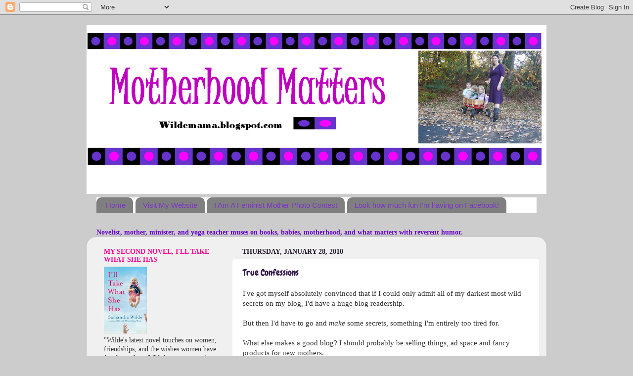

--- FILE ---
content_type: text/html; charset=UTF-8
request_url: https://wildemama.blogspot.com/2010/01/
body_size: 19509
content:
<!DOCTYPE html>
<html class='v2' dir='ltr' lang='en'>
<head>
<link href='https://www.blogger.com/static/v1/widgets/335934321-css_bundle_v2.css' rel='stylesheet' type='text/css'/>
<meta content='width=1100' name='viewport'/>
<meta content='text/html; charset=UTF-8' http-equiv='Content-Type'/>
<meta content='blogger' name='generator'/>
<link href='https://wildemama.blogspot.com/favicon.ico' rel='icon' type='image/x-icon'/>
<link href='http://wildemama.blogspot.com/2010/01/' rel='canonical'/>
<link rel="alternate" type="application/atom+xml" title="Wilde Mama - Atom" href="https://wildemama.blogspot.com/feeds/posts/default" />
<link rel="alternate" type="application/rss+xml" title="Wilde Mama - RSS" href="https://wildemama.blogspot.com/feeds/posts/default?alt=rss" />
<link rel="service.post" type="application/atom+xml" title="Wilde Mama - Atom" href="https://www.blogger.com/feeds/2089957981783087475/posts/default" />
<!--Can't find substitution for tag [blog.ieCssRetrofitLinks]-->
<meta content='http://wildemama.blogspot.com/2010/01/' property='og:url'/>
<meta content='Wilde Mama' property='og:title'/>
<meta content='The true adventures of a mother, novelist, minister, yoga teacher, religious, liberal, feminist woman.' property='og:description'/>
<title>Wilde Mama: January 2010</title>
<style type='text/css'>@font-face{font-family:'Cherry Cream Soda';font-style:normal;font-weight:400;font-display:swap;src:url(//fonts.gstatic.com/s/cherrycreamsoda/v21/UMBIrOxBrW6w2FFyi9paG0fdVdRciQd9A98ZD47H.woff2)format('woff2');unicode-range:U+0000-00FF,U+0131,U+0152-0153,U+02BB-02BC,U+02C6,U+02DA,U+02DC,U+0304,U+0308,U+0329,U+2000-206F,U+20AC,U+2122,U+2191,U+2193,U+2212,U+2215,U+FEFF,U+FFFD;}@font-face{font-family:'Chewy';font-style:normal;font-weight:400;font-display:swap;src:url(//fonts.gstatic.com/s/chewy/v18/uK_94ruUb-k-wn52KjI9OPec.woff2)format('woff2');unicode-range:U+0000-00FF,U+0131,U+0152-0153,U+02BB-02BC,U+02C6,U+02DA,U+02DC,U+0304,U+0308,U+0329,U+2000-206F,U+20AC,U+2122,U+2191,U+2193,U+2212,U+2215,U+FEFF,U+FFFD;}</style>
<style id='page-skin-1' type='text/css'><!--
/*-----------------------------------------------
Blogger Template Style
Name:     Picture Window
Designer: Blogger
URL:      www.blogger.com
----------------------------------------------- */
/* Content
----------------------------------------------- */
body {
font: normal normal 15px 'Times New Roman', Times, FreeSerif, serif;
color: #333333;
background: #cccccc none no-repeat scroll center center;
}
html body .region-inner {
min-width: 0;
max-width: 100%;
width: auto;
}
.content-outer {
font-size: 90%;
}
a:link {
text-decoration:none;
color: #33194c;
}
a:visited {
text-decoration:none;
color: #ff31a8;
}
a:hover {
text-decoration:underline;
color: #9966cc;
}
.content-outer {
background: transparent none repeat scroll top left;
-moz-border-radius: 0;
-webkit-border-radius: 0;
-goog-ms-border-radius: 0;
border-radius: 0;
-moz-box-shadow: 0 0 0 rgba(0, 0, 0, .15);
-webkit-box-shadow: 0 0 0 rgba(0, 0, 0, .15);
-goog-ms-box-shadow: 0 0 0 rgba(0, 0, 0, .15);
box-shadow: 0 0 0 rgba(0, 0, 0, .15);
margin: 20px auto;
}
.content-inner {
padding: 0;
}
/* Header
----------------------------------------------- */
.header-outer {
background: #ffffff none repeat-x scroll top left;
_background-image: none;
color: #7f33cc;
-moz-border-radius: 0;
-webkit-border-radius: 0;
-goog-ms-border-radius: 0;
border-radius: 0;
}
.Header img, .Header #header-inner {
-moz-border-radius: 0;
-webkit-border-radius: 0;
-goog-ms-border-radius: 0;
border-radius: 0;
}
.header-inner .Header .titlewrapper,
.header-inner .Header .descriptionwrapper {
padding-left: 0;
padding-right: 0;
}
.Header h1 {
font: normal normal 36px Cherry Cream Soda;
text-shadow: 1px 1px 3px rgba(0, 0, 0, 0.3);
}
.Header h1 a {
color: #7f33cc;
}
.Header .description {
font-size: 130%;
}
/* Tabs
----------------------------------------------- */
.tabs-inner {
margin: .5em 20px 0;
padding: 0;
}
.tabs-inner .section {
margin: 0;
}
.tabs-inner .widget ul {
padding: 0;
background: #ffffff none repeat scroll bottom;
-moz-border-radius: 0;
-webkit-border-radius: 0;
-goog-ms-border-radius: 0;
border-radius: 0;
}
.tabs-inner .widget li {
border: none;
}
.tabs-inner .widget li a {
display: inline-block;
padding: .5em 1em;
margin-right: .25em;
color: #7f33cc;
font: normal normal 15px Arial, Tahoma, Helvetica, FreeSans, sans-serif;
-moz-border-radius: 10px 10px 0 0;
-webkit-border-top-left-radius: 10px;
-webkit-border-top-right-radius: 10px;
-goog-ms-border-radius: 10px 10px 0 0;
border-radius: 10px 10px 0 0;
background: transparent url(https://resources.blogblog.com/blogblog/data/1kt/transparent/black50.png) repeat scroll top left;
border-right: 1px solid #ffffff;
}
.tabs-inner .widget li:first-child a {
padding-left: 1.25em;
-moz-border-radius-topleft: 10px;
-moz-border-radius-bottomleft: 0;
-webkit-border-top-left-radius: 10px;
-webkit-border-bottom-left-radius: 0;
-goog-ms-border-top-left-radius: 10px;
-goog-ms-border-bottom-left-radius: 0;
border-top-left-radius: 10px;
border-bottom-left-radius: 0;
}
.tabs-inner .widget li.selected a,
.tabs-inner .widget li a:hover {
position: relative;
z-index: 1;
background: #ffffff url(https://resources.blogblog.com/blogblog/data/1kt/transparent/white80.png) repeat scroll bottom;
color: #221a2a;
-moz-box-shadow: 0 0 3px rgba(0, 0, 0, .15);
-webkit-box-shadow: 0 0 3px rgba(0, 0, 0, .15);
-goog-ms-box-shadow: 0 0 3px rgba(0, 0, 0, .15);
box-shadow: 0 0 3px rgba(0, 0, 0, .15);
}
/* Headings
----------------------------------------------- */
h2 {
font: normal bold 100% 'Times New Roman', Times, FreeSerif, serif;
text-transform: uppercase;
color: #ff0093;
margin: .5em 0;
}
/* Main
----------------------------------------------- */
.main-outer {
background: transparent url(https://resources.blogblog.com/blogblog/data/1kt/transparent/white80.png) repeat scroll top left;
-moz-border-radius: 20px 20px 0 0;
-webkit-border-top-left-radius: 20px;
-webkit-border-top-right-radius: 20px;
-webkit-border-bottom-left-radius: 0;
-webkit-border-bottom-right-radius: 0;
-goog-ms-border-radius: 20px 20px 0 0;
border-radius: 20px 20px 0 0;
-moz-box-shadow: 0 1px 3px rgba(0, 0, 0, .15);
-webkit-box-shadow: 0 1px 3px rgba(0, 0, 0, .15);
-goog-ms-box-shadow: 0 1px 3px rgba(0, 0, 0, .15);
box-shadow: 0 1px 3px rgba(0, 0, 0, .15);
}
.main-inner {
padding: 15px 20px 20px;
}
.main-inner .column-center-inner {
padding: 0 0;
}
.main-inner .column-left-inner {
padding-left: 0;
}
.main-inner .column-right-inner {
padding-right: 0;
}
/* Posts
----------------------------------------------- */
h3.post-title {
margin: 0;
font: normal normal 18px Chewy;
}
.comments h4 {
margin: 1em 0 0;
font: normal normal 18px Chewy;
}
.date-header span {
color: #221a2a;
}
.post-outer {
background-color: #ffffff;
border: solid 1px #ffffff;
-moz-border-radius: 5px;
-webkit-border-radius: 5px;
border-radius: 5px;
-goog-ms-border-radius: 5px;
padding: 15px 20px;
margin: 0 -20px 20px;
}
.post-body {
line-height: 1.4;
font-size: 110%;
position: relative;
}
.post-header {
margin: 0 0 1.5em;
color: #ff31a8;
line-height: 1.6;
}
.post-footer {
margin: .5em 0 0;
color: #ff31a8;
line-height: 1.6;
}
#blog-pager {
font-size: 140%
}
#comments .comment-author {
padding-top: 1.5em;
border-top: dashed 1px #ccc;
border-top: dashed 1px rgba(128, 128, 128, .5);
background-position: 0 1.5em;
}
#comments .comment-author:first-child {
padding-top: 0;
border-top: none;
}
.avatar-image-container {
margin: .2em 0 0;
}
/* Comments
----------------------------------------------- */
.comments .comments-content .icon.blog-author {
background-repeat: no-repeat;
background-image: url([data-uri]);
}
.comments .comments-content .loadmore a {
border-top: 1px solid #9966cc;
border-bottom: 1px solid #9966cc;
}
.comments .continue {
border-top: 2px solid #9966cc;
}
/* Widgets
----------------------------------------------- */
.widget ul, .widget #ArchiveList ul.flat {
padding: 0;
list-style: none;
}
.widget ul li, .widget #ArchiveList ul.flat li {
border-top: dashed 1px #ccc;
border-top: dashed 1px rgba(128, 128, 128, .5);
}
.widget ul li:first-child, .widget #ArchiveList ul.flat li:first-child {
border-top: none;
}
.widget .post-body ul {
list-style: disc;
}
.widget .post-body ul li {
border: none;
}
/* Footer
----------------------------------------------- */
.footer-outer {
color:#cccccc;
background: transparent url(https://resources.blogblog.com/blogblog/data/1kt/transparent/black50.png) repeat scroll top left;
-moz-border-radius: 0 0 20px 20px;
-webkit-border-top-left-radius: 0;
-webkit-border-top-right-radius: 0;
-webkit-border-bottom-left-radius: 20px;
-webkit-border-bottom-right-radius: 20px;
-goog-ms-border-radius: 0 0 20px 20px;
border-radius: 0 0 20px 20px;
-moz-box-shadow: 0 1px 3px rgba(0, 0, 0, .15);
-webkit-box-shadow: 0 1px 3px rgba(0, 0, 0, .15);
-goog-ms-box-shadow: 0 1px 3px rgba(0, 0, 0, .15);
box-shadow: 0 1px 3px rgba(0, 0, 0, .15);
}
.footer-inner {
padding: 10px 20px 20px;
}
.footer-outer a {
color: #bb98ee;
}
.footer-outer a:visited {
color: #ba77ee;
}
.footer-outer a:hover {
color: #8832ff;
}
.footer-outer .widget h2 {
color: #aaaaaa;
}
/* Mobile
----------------------------------------------- */
html body.mobile {
height: auto;
}
html body.mobile {
min-height: 480px;
background-size: 100% auto;
}
.mobile .body-fauxcolumn-outer {
background: transparent none repeat scroll top left;
}
html .mobile .mobile-date-outer, html .mobile .blog-pager {
border-bottom: none;
background: transparent url(https://resources.blogblog.com/blogblog/data/1kt/transparent/white80.png) repeat scroll top left;
margin-bottom: 10px;
}
.mobile .date-outer {
background: transparent url(https://resources.blogblog.com/blogblog/data/1kt/transparent/white80.png) repeat scroll top left;
}
.mobile .header-outer, .mobile .main-outer,
.mobile .post-outer, .mobile .footer-outer {
-moz-border-radius: 0;
-webkit-border-radius: 0;
-goog-ms-border-radius: 0;
border-radius: 0;
}
.mobile .content-outer,
.mobile .main-outer,
.mobile .post-outer {
background: inherit;
border: none;
}
.mobile .content-outer {
font-size: 100%;
}
.mobile-link-button {
background-color: #33194c;
}
.mobile-link-button a:link, .mobile-link-button a:visited {
color: #ffffff;
}
.mobile-index-contents {
color: #333333;
}
.mobile .tabs-inner .PageList .widget-content {
background: #ffffff url(https://resources.blogblog.com/blogblog/data/1kt/transparent/white80.png) repeat scroll bottom;
color: #221a2a;
}
.mobile .tabs-inner .PageList .widget-content .pagelist-arrow {
border-left: 1px solid #ffffff;
}

--></style>
<style id='template-skin-1' type='text/css'><!--
body {
min-width: 930px;
}
.content-outer, .content-fauxcolumn-outer, .region-inner {
min-width: 930px;
max-width: 930px;
_width: 930px;
}
.main-inner .columns {
padding-left: 280px;
padding-right: 0px;
}
.main-inner .fauxcolumn-center-outer {
left: 280px;
right: 0px;
/* IE6 does not respect left and right together */
_width: expression(this.parentNode.offsetWidth -
parseInt("280px") -
parseInt("0px") + 'px');
}
.main-inner .fauxcolumn-left-outer {
width: 280px;
}
.main-inner .fauxcolumn-right-outer {
width: 0px;
}
.main-inner .column-left-outer {
width: 280px;
right: 100%;
margin-left: -280px;
}
.main-inner .column-right-outer {
width: 0px;
margin-right: -0px;
}
#layout {
min-width: 0;
}
#layout .content-outer {
min-width: 0;
width: 800px;
}
#layout .region-inner {
min-width: 0;
width: auto;
}
body#layout div.add_widget {
padding: 8px;
}
body#layout div.add_widget a {
margin-left: 32px;
}
--></style>
<link href='https://www.blogger.com/dyn-css/authorization.css?targetBlogID=2089957981783087475&amp;zx=3be3693a-b7a3-4153-84ce-2790cdddcc93' media='none' onload='if(media!=&#39;all&#39;)media=&#39;all&#39;' rel='stylesheet'/><noscript><link href='https://www.blogger.com/dyn-css/authorization.css?targetBlogID=2089957981783087475&amp;zx=3be3693a-b7a3-4153-84ce-2790cdddcc93' rel='stylesheet'/></noscript>
<meta name='google-adsense-platform-account' content='ca-host-pub-1556223355139109'/>
<meta name='google-adsense-platform-domain' content='blogspot.com'/>

</head>
<body class='loading variant-open'>
<div class='navbar section' id='navbar' name='Navbar'><div class='widget Navbar' data-version='1' id='Navbar1'><script type="text/javascript">
    function setAttributeOnload(object, attribute, val) {
      if(window.addEventListener) {
        window.addEventListener('load',
          function(){ object[attribute] = val; }, false);
      } else {
        window.attachEvent('onload', function(){ object[attribute] = val; });
      }
    }
  </script>
<div id="navbar-iframe-container"></div>
<script type="text/javascript" src="https://apis.google.com/js/platform.js"></script>
<script type="text/javascript">
      gapi.load("gapi.iframes:gapi.iframes.style.bubble", function() {
        if (gapi.iframes && gapi.iframes.getContext) {
          gapi.iframes.getContext().openChild({
              url: 'https://www.blogger.com/navbar/2089957981783087475?origin\x3dhttps://wildemama.blogspot.com',
              where: document.getElementById("navbar-iframe-container"),
              id: "navbar-iframe"
          });
        }
      });
    </script><script type="text/javascript">
(function() {
var script = document.createElement('script');
script.type = 'text/javascript';
script.src = '//pagead2.googlesyndication.com/pagead/js/google_top_exp.js';
var head = document.getElementsByTagName('head')[0];
if (head) {
head.appendChild(script);
}})();
</script>
</div></div>
<div class='body-fauxcolumns'>
<div class='fauxcolumn-outer body-fauxcolumn-outer'>
<div class='cap-top'>
<div class='cap-left'></div>
<div class='cap-right'></div>
</div>
<div class='fauxborder-left'>
<div class='fauxborder-right'></div>
<div class='fauxcolumn-inner'>
</div>
</div>
<div class='cap-bottom'>
<div class='cap-left'></div>
<div class='cap-right'></div>
</div>
</div>
</div>
<div class='content'>
<div class='content-fauxcolumns'>
<div class='fauxcolumn-outer content-fauxcolumn-outer'>
<div class='cap-top'>
<div class='cap-left'></div>
<div class='cap-right'></div>
</div>
<div class='fauxborder-left'>
<div class='fauxborder-right'></div>
<div class='fauxcolumn-inner'>
</div>
</div>
<div class='cap-bottom'>
<div class='cap-left'></div>
<div class='cap-right'></div>
</div>
</div>
</div>
<div class='content-outer'>
<div class='content-cap-top cap-top'>
<div class='cap-left'></div>
<div class='cap-right'></div>
</div>
<div class='fauxborder-left content-fauxborder-left'>
<div class='fauxborder-right content-fauxborder-right'></div>
<div class='content-inner'>
<header>
<div class='header-outer'>
<div class='header-cap-top cap-top'>
<div class='cap-left'></div>
<div class='cap-right'></div>
</div>
<div class='fauxborder-left header-fauxborder-left'>
<div class='fauxborder-right header-fauxborder-right'></div>
<div class='region-inner header-inner'>
<div class='header section' id='header' name='Header'><div class='widget Header' data-version='1' id='Header1'>
<div id='header-inner'>
<a href='https://wildemama.blogspot.com/' style='display: block'>
<img alt='Wilde Mama' height='342px; ' id='Header1_headerimg' src='https://blogger.googleusercontent.com/img/b/R29vZ2xl/AVvXsEhX95gLLgsTJFTQHT6-Hss9t1IGPYNR5nPB3GzaSK6mCUl0pa5dkU4Olc0eEZORhVF8SVMZvwPcsiH9k6seOIhhJuXGQKqn2xfqk4VZqFz1XJgqQo8bveOhcgO1V7DnWc8BHYGrfplyyYY/s930/motherhood+matters.png' style='display: block' width='930px; '/>
</a>
</div>
</div></div>
</div>
</div>
<div class='header-cap-bottom cap-bottom'>
<div class='cap-left'></div>
<div class='cap-right'></div>
</div>
</div>
</header>
<div class='tabs-outer'>
<div class='tabs-cap-top cap-top'>
<div class='cap-left'></div>
<div class='cap-right'></div>
</div>
<div class='fauxborder-left tabs-fauxborder-left'>
<div class='fauxborder-right tabs-fauxborder-right'></div>
<div class='region-inner tabs-inner'>
<div class='tabs section' id='crosscol' name='Cross-Column'><div class='widget PageList' data-version='1' id='PageList1'>
<h2>Pages</h2>
<div class='widget-content'>
<ul>
<li>
<a href='https://wildemama.blogspot.com/'>Home</a>
</li>
<li>
<a href='http://samanthawilde.com'>Visit My Website</a>
</li>
<li>
<a href='https://wildemama.blogspot.com/p/i-am-feminist-mother-photo-contest.html'>I Am A Feminist Mother Photo Contest </a>
</li>
<li>
<a href='https://www.facebook.com/AuthorSamanthaWilde'>Look how much fun I'm having on Facebook!</a>
</li>
</ul>
<div class='clear'></div>
</div>
</div><div class='widget Text' data-version='1' id='Text7'>
<h2 class='title'>Who says what?</h2>
<div class='widget-content'>
<span style="color:#333333;"><span style="color:#000000;"><strong><span style="color:#6600cc;"></span></strong></span></span><strong><span style="color:#6600cc;">Novelist, mother, minister, and yoga teacher muses on books, babies, motherhood, and what matters with reverent humor.</span></strong><br/>
</div>
<div class='clear'></div>
</div></div>
<div class='tabs no-items section' id='crosscol-overflow' name='Cross-Column 2'></div>
</div>
</div>
<div class='tabs-cap-bottom cap-bottom'>
<div class='cap-left'></div>
<div class='cap-right'></div>
</div>
</div>
<div class='main-outer'>
<div class='main-cap-top cap-top'>
<div class='cap-left'></div>
<div class='cap-right'></div>
</div>
<div class='fauxborder-left main-fauxborder-left'>
<div class='fauxborder-right main-fauxborder-right'></div>
<div class='region-inner main-inner'>
<div class='columns fauxcolumns'>
<div class='fauxcolumn-outer fauxcolumn-center-outer'>
<div class='cap-top'>
<div class='cap-left'></div>
<div class='cap-right'></div>
</div>
<div class='fauxborder-left'>
<div class='fauxborder-right'></div>
<div class='fauxcolumn-inner'>
</div>
</div>
<div class='cap-bottom'>
<div class='cap-left'></div>
<div class='cap-right'></div>
</div>
</div>
<div class='fauxcolumn-outer fauxcolumn-left-outer'>
<div class='cap-top'>
<div class='cap-left'></div>
<div class='cap-right'></div>
</div>
<div class='fauxborder-left'>
<div class='fauxborder-right'></div>
<div class='fauxcolumn-inner'>
</div>
</div>
<div class='cap-bottom'>
<div class='cap-left'></div>
<div class='cap-right'></div>
</div>
</div>
<div class='fauxcolumn-outer fauxcolumn-right-outer'>
<div class='cap-top'>
<div class='cap-left'></div>
<div class='cap-right'></div>
</div>
<div class='fauxborder-left'>
<div class='fauxborder-right'></div>
<div class='fauxcolumn-inner'>
</div>
</div>
<div class='cap-bottom'>
<div class='cap-left'></div>
<div class='cap-right'></div>
</div>
</div>
<!-- corrects IE6 width calculation -->
<div class='columns-inner'>
<div class='column-center-outer'>
<div class='column-center-inner'>
<div class='main section' id='main' name='Main'><div class='widget Blog' data-version='1' id='Blog1'>
<div class='blog-posts hfeed'>

          <div class="date-outer">
        
<h2 class='date-header'><span>Thursday, January 28, 2010</span></h2>

          <div class="date-posts">
        
<div class='post-outer'>
<div class='post hentry uncustomized-post-template' itemprop='blogPost' itemscope='itemscope' itemtype='http://schema.org/BlogPosting'>
<meta content='2089957981783087475' itemprop='blogId'/>
<meta content='3752063640500321923' itemprop='postId'/>
<a name='3752063640500321923'></a>
<h3 class='post-title entry-title' itemprop='name'>
<a href='https://wildemama.blogspot.com/2010/01/true-confessions.html'>True Confessions</a>
</h3>
<div class='post-header'>
<div class='post-header-line-1'></div>
</div>
<div class='post-body entry-content' id='post-body-3752063640500321923' itemprop='description articleBody'>
I've got myself absolutely convinced that if I could only admit all of my darkest most wild secrets on my blog, I'd have a huge blog readership.<br /><br />But then I'd have to go and <em>make</em> some secrets, something I'm entirely too tired for.<br /><br />What else makes a good blog? I should probably be selling things, ad space and fancy products for new mothers.<br /><br />Actually, I <em>am</em> selling something. It's called <a href="http://www.amazon.com/This-Little-Mommy-Stayed-Home/dp/0385342667">THIS LITTLE MOMMY STAYED HOME</a>, and even if you don't like the title, you'll love the book. And despite the fact that the book is a funny, quick, mommy lit book, it was a labor of love that I hope will be a gift to new mothers everywhere (the way Anne Lamott's <em>Operating Instructions</em> was for me).<br /><br />Oh, I did think of something else I could sell. One of my yoga students makes these amazing herbal teas. <a href="http://www.moonrisemedicinals.com/">Moonrise Medicinals </a>is her little tea company, and everything from the teas to the packaging is lovely. You can choose your teas from her website and put in on order through her email, as the orders don't yet go through the website. I'm drinking tea like a junky these days with the cold weather and to stave off colds. She is also another mother with the goddess mother energy shinning all around her. Part of my tribe.<br /><br />Just think, if you bought everything I'm selling today, you could read a book and drink some tea. How relaxing. You could also pat yourself on the back for helping to stimulate the economy. Now isn't blogging wonderful advertisement?
<div style='clear: both;'></div>
</div>
<div class='post-footer'>
<div class='post-footer-line post-footer-line-1'>
<span class='post-author vcard'>
</span>
<span class='post-timestamp'>
</span>
<span class='post-comment-link'>
<a class='comment-link' href='https://wildemama.blogspot.com/2010/01/true-confessions.html#comment-form' onclick=''>
No comments:
  </a>
</span>
<span class='post-icons'>
</span>
<div class='post-share-buttons goog-inline-block'>
</div>
</div>
<div class='post-footer-line post-footer-line-2'>
<span class='post-labels'>
</span>
</div>
<div class='post-footer-line post-footer-line-3'>
<span class='post-location'>
</span>
</div>
</div>
</div>
</div>

          </div></div>
        

          <div class="date-outer">
        
<h2 class='date-header'><span>Monday, January 25, 2010</span></h2>

          <div class="date-posts">
        
<div class='post-outer'>
<div class='post hentry uncustomized-post-template' itemprop='blogPost' itemscope='itemscope' itemtype='http://schema.org/BlogPosting'>
<meta content='2089957981783087475' itemprop='blogId'/>
<meta content='797565709171433342' itemprop='postId'/>
<a name='797565709171433342'></a>
<h3 class='post-title entry-title' itemprop='name'>
<a href='https://wildemama.blogspot.com/2010/01/ethical-writer.html'>An Ethical Writer</a>
</h3>
<div class='post-header'>
<div class='post-header-line-1'></div>
</div>
<div class='post-body entry-content' id='post-body-797565709171433342' itemprop='description articleBody'>
I've just finished another book where (it seems to me) the writer kills off a character in order to keep the story line rolling or even as a last ditch attempt to revive a saggy plot. Now, I'm no critic of plots. I stink at them and do much better with character, but it seems a little low-down to me to go and kill someone off just to sell a novel. Especially when that character is the only person in the book who has a child. Why kill the mother?<br /><br />I'm sure no one will agree with me. I'm not worried about that or interested in agreement. I just want to state for the record that I believe there ought to be an ethics to novel writing. It's one thing to write a history or a biography or a historical novel where you've got to throw in a few gory details for accuracy's sake, it's quite another to invent an entire fiction of tragedy and despair.<br /><br />Pardon me but isn't the world full of enough sorrow without having to make it up?<br /><br />As for me, if I want to be discouraged, I'll read the newspaper.<br /><br />I think of novels in the old fashioned way. As entertainment. And while it may shock some to know this, most of the great American novelist where <em>trying</em> to entertain. They didn't write in archaic, dated English to confound the minds of high schoolers forced to read their novels. They wrote for their contemporaries, telling stories of contemporary life. Call me old fashioned, I find the gratuity unnecessary.<br /><br />We're a nation of rubber neckers. Should we pride ourselves on this?<br /><br />Whether we like it or not, what we see and what we read are equal to what we eat. We digest the stuff. It comes into us and for better or worse becomes a part of being (albeit sometimes in a very small way).<br /><br />I've said to people, and not in complete irony, that if I wanted to write the great American novel I would have had to kill off more of my characters, add some abuse, neglect and rape, and a good dose of injustice. Can we at least hanker after the easier parts of our world as we do the harder? They are just as true, as far as I can see.<br /><br />So no one is going to go out and make an ethics of novel writing--anymore than the broadcasting stations are going to take the garbage off the television that does no one any good--in any way. (And I'm not saying I don't watch garbage. I do. Just garbage without fictitious death, destruction, cruelty and despair.) But perhaps in this Prozac nation we may take a little more care with our own selves, just as we do with how we treat our bodies. After all, we want to think ourselves into a better world, don't we? Not hang out with the poltergeists of our historic mistakes. Right?
<div style='clear: both;'></div>
</div>
<div class='post-footer'>
<div class='post-footer-line post-footer-line-1'>
<span class='post-author vcard'>
</span>
<span class='post-timestamp'>
</span>
<span class='post-comment-link'>
<a class='comment-link' href='https://wildemama.blogspot.com/2010/01/ethical-writer.html#comment-form' onclick=''>
4 comments:
  </a>
</span>
<span class='post-icons'>
</span>
<div class='post-share-buttons goog-inline-block'>
</div>
</div>
<div class='post-footer-line post-footer-line-2'>
<span class='post-labels'>
</span>
</div>
<div class='post-footer-line post-footer-line-3'>
<span class='post-location'>
</span>
</div>
</div>
</div>
</div>

          </div></div>
        

          <div class="date-outer">
        
<h2 class='date-header'><span>Friday, January 22, 2010</span></h2>

          <div class="date-posts">
        
<div class='post-outer'>
<div class='post hentry uncustomized-post-template' itemprop='blogPost' itemscope='itemscope' itemtype='http://schema.org/BlogPosting'>
<meta content='2089957981783087475' itemprop='blogId'/>
<meta content='4861729657152746777' itemprop='postId'/>
<a name='4861729657152746777'></a>
<h3 class='post-title entry-title' itemprop='name'>
<a href='https://wildemama.blogspot.com/2010/01/hide-and-seek-with-sass.html'>Hide and Seek with Sass</a>
</h3>
<div class='post-header'>
<div class='post-header-line-1'></div>
</div>
<div class='post-body entry-content' id='post-body-4861729657152746777' itemprop='description articleBody'>
My daughter's current obsession is hide and seek. She is so devoted to this game that she constantly plays it. If I'm holding her, she'll cover her eyes and press into my chest--pretending to hide, of course--and then demand that I count to ten and find her. The second her little feet hit the floor, she is off to hide somewhere, anywhere, including in plain sight.<br /><br />In addition to her own hiding antics, she insists that "Mama hide." Sometimes I get sneaky and run off to a real hiding place behind the sofa or under the table, but often, suffering from exhausted mom syndrome (did I mention she is getting all four of her canine teeth and is therefore waking up once or twice a night as well as rising earlier and ditching her nap? Because really, I <em>should</em> mention that), I play Lazy-Mama-Hide and Seek. (You're welcome to borrow it.)<br /><br />Here's what it consists of: rolling into a ball on the floor and covering your eyes. That's pretty much it. I find it truly relaxing.<br /><br />Now when I try and find my daughter, I always act as though I can't see her--even though I always do--and when it's finally time to "honestly" find her, I'll say something like, "I see a little foot!" Or "I see a pink jacket!" Or "I see some one's little back." I have, apparently, been an excellent teacher of this game. My daughter found me the other day, curled up about two feet from where she was standing, next to the ottoman on the floor. She walked right over to me and said: "I see a big bum!"<br /><br />Now, this is her standard line whenever she finds me hiding. Not that my bum is so big...it's just so mcuh bigger than hers. Of course.
<div style='clear: both;'></div>
</div>
<div class='post-footer'>
<div class='post-footer-line post-footer-line-1'>
<span class='post-author vcard'>
</span>
<span class='post-timestamp'>
</span>
<span class='post-comment-link'>
<a class='comment-link' href='https://wildemama.blogspot.com/2010/01/hide-and-seek-with-sass.html#comment-form' onclick=''>
2 comments:
  </a>
</span>
<span class='post-icons'>
</span>
<div class='post-share-buttons goog-inline-block'>
</div>
</div>
<div class='post-footer-line post-footer-line-2'>
<span class='post-labels'>
</span>
</div>
<div class='post-footer-line post-footer-line-3'>
<span class='post-location'>
</span>
</div>
</div>
</div>
</div>

          </div></div>
        

          <div class="date-outer">
        
<h2 class='date-header'><span>Monday, January 18, 2010</span></h2>

          <div class="date-posts">
        
<div class='post-outer'>
<div class='post hentry uncustomized-post-template' itemprop='blogPost' itemscope='itemscope' itemtype='http://schema.org/BlogPosting'>
<meta content='2089957981783087475' itemprop='blogId'/>
<meta content='2293236424612334931' itemprop='postId'/>
<a name='2293236424612334931'></a>
<h3 class='post-title entry-title' itemprop='name'>
<a href='https://wildemama.blogspot.com/2010/01/retreat-and-renewal.html'>Retreat and Renewal</a>
</h3>
<div class='post-header'>
<div class='post-header-line-1'></div>
</div>
<div class='post-body entry-content' id='post-body-2293236424612334931' itemprop='description articleBody'>
I was enjoying a look-through my <a href="http://www.kripalu.org/index.php?gclid=CJO814LYrp8CFWYO5QodNXarrQ">Kripalu</a> catalog the other day.<br /><br />Weekend getaways for health and sanity...yoga intensives...massages and wholesome food. And, yes, I was looking rather longingly at the photographs of joyful, stress-free, smiley people living the deep spiritual life in communion with...themselves, and oh wouldn't it be nice to just go off, on the spur of the moment, and have a weekend trip.<br /><br />And then I realized, how silly of me! I have my own little rest and renewal retreats EVERY SINGLE DAY. I get to go to the bathroom. And shut the door. And look at a catalog. For somewhere between 3 and 7 minutes. It's a Mother's Retreat. Icing on the cake is the fact that it's free.<br /><br />So how can I be complaining or envying the yoga-spandex clad, kale eating, rosy-cheeked, kirtan-chanting, people in those pictures?<br /><br />Except on the days when my children insist of being in the bathroom <em>with</em> me while I take my little mini-retreat from the world. On those days I can complain.
<div style='clear: both;'></div>
</div>
<div class='post-footer'>
<div class='post-footer-line post-footer-line-1'>
<span class='post-author vcard'>
</span>
<span class='post-timestamp'>
</span>
<span class='post-comment-link'>
<a class='comment-link' href='https://wildemama.blogspot.com/2010/01/retreat-and-renewal.html#comment-form' onclick=''>
2 comments:
  </a>
</span>
<span class='post-icons'>
</span>
<div class='post-share-buttons goog-inline-block'>
</div>
</div>
<div class='post-footer-line post-footer-line-2'>
<span class='post-labels'>
</span>
</div>
<div class='post-footer-line post-footer-line-3'>
<span class='post-location'>
</span>
</div>
</div>
</div>
</div>

          </div></div>
        

          <div class="date-outer">
        
<h2 class='date-header'><span>Friday, January 15, 2010</span></h2>

          <div class="date-posts">
        
<div class='post-outer'>
<div class='post hentry uncustomized-post-template' itemprop='blogPost' itemscope='itemscope' itemtype='http://schema.org/BlogPosting'>
<meta content='2089957981783087475' itemprop='blogId'/>
<meta content='9203468768924853207' itemprop='postId'/>
<a name='9203468768924853207'></a>
<h3 class='post-title entry-title' itemprop='name'>
<a href='https://wildemama.blogspot.com/2010/01/mom-allalujah.html'>Mom-allalujah</a>
</h3>
<div class='post-header'>
<div class='post-header-line-1'></div>
</div>
<div class='post-body entry-content' id='post-body-9203468768924853207' itemprop='description articleBody'>
While I'm not one to blog true confessions, I have a tendency, in life as well as blogging, to say or write what's true for me. Once, when telling a friend that I felt like sometimes I don't even <em>like</em> my child, my friend said: "Wow. You are <em>sooo </em>honest." Does that mean other mothers feel this way but don't say it? Why hide under that rock? To me that's some dirty laundry that <em>needs</em> an airing out.<br /><br />We're very human in this house. Sometimes embarrassingly so. I wish that I had a better handle on running a house. Playing with the children I've got down, and washing them and dressing them, and I'm even pretty good at the laundry, but I seldom feel I have shifted into Donna Reed mode and accomplished a great deal with the organization of the house. Not to say that the house is a disaster; I think this is a reflection of my inner state of mind--in other words, the amount of purpose and effort I put into those activities, whereas some things, for example yoga and teaching yoga, feel to me completely effortless.<br /><br />So I am not ashamed to confess I am a Mama who needs help. I love to read books. Currently on my Mama bookshelf I've got: Everyday Blessings, Positive Discipline, and Your Highly Sensitive Child.<br /><br />Some Mama web resources I like: <a href="http://thefeministbreeder.com/">the feminist breeder</a>, <a href="http://mommy-is-rock-n-roll.blogspot.com/">mommy-is-rock-n-roll</a>, <a href="http://parentingunpluggedradio.com/">Parenting Unplugged Radio</a>, <a href="http://www.thenewhomemaker.com/">the new homemaker</a>, to name just a very few.<br /><br />And mostly I spend as much time as possible talking to my other mother friends without whom I would be a great disaster. It's not simply, "I get by with a little help from my friends," it's "what would life be without help from our friends?"<br /><br />Now I am going to go play solitaire on the Nintendo instead of cleaning my house.
<div style='clear: both;'></div>
</div>
<div class='post-footer'>
<div class='post-footer-line post-footer-line-1'>
<span class='post-author vcard'>
</span>
<span class='post-timestamp'>
</span>
<span class='post-comment-link'>
<a class='comment-link' href='https://wildemama.blogspot.com/2010/01/mom-allalujah.html#comment-form' onclick=''>
No comments:
  </a>
</span>
<span class='post-icons'>
</span>
<div class='post-share-buttons goog-inline-block'>
</div>
</div>
<div class='post-footer-line post-footer-line-2'>
<span class='post-labels'>
</span>
</div>
<div class='post-footer-line post-footer-line-3'>
<span class='post-location'>
</span>
</div>
</div>
</div>
</div>

          </div></div>
        

          <div class="date-outer">
        
<h2 class='date-header'><span>Wednesday, January 13, 2010</span></h2>

          <div class="date-posts">
        
<div class='post-outer'>
<div class='post hentry uncustomized-post-template' itemprop='blogPost' itemscope='itemscope' itemtype='http://schema.org/BlogPosting'>
<meta content='2089957981783087475' itemprop='blogId'/>
<meta content='2104725251978307445' itemprop='postId'/>
<a name='2104725251978307445'></a>
<h3 class='post-title entry-title' itemprop='name'>
<a href='https://wildemama.blogspot.com/2010/01/accidental-escargot.html'>Accidental Escargot</a>
</h3>
<div class='post-header'>
<div class='post-header-line-1'></div>
</div>
<div class='post-body entry-content' id='post-body-2104725251978307445' itemprop='description articleBody'>
One of the things I do, with great effort, is cook. And cook healthy meals for my family. They return the favor by refusing to eat what I've spent a good hour preparing in the kitchen. Or my children do anyway.<br /><br />I don't come by cooking naturally. My mother never cared for it, so I'm entirely self-taught, and while I've always wanted children and a big family, it never dawned on me just how much cooking would be involved. I've actually become much better at it; what I can't manage is to enjoy it more.<br /><br />At any rate, I did slave away at another healthy meal with a different source of protein (which I strive for each night, not so easy given the vegetarian limitations and the fact that the children will not eat lentils, the baby won't eat tofu, we're off the "fake" stuff ever since someone told me it's got estrogen and messes with little boys' systems--which may well not be true but once you've got something in your head...it's hard to get out--), including a lovely, green head of broccoli with peas, and a noodle dish.<br /><br />After one helping, I piled on another plate and sat down to eat, dodging flying noodles, screams for yogurt, and spilled milk, when I noticed a snail, <em>sans</em> shell, on my plate. I suppose this makes it a slug, but it was more snail like with its twin tentacles and white, nub of a nose. For a moment, I prayed it was simply a mushroom from the sauce. But no, it was the real thing. And that was the end of dinner for me. (No, it did not come earlier when the preschooler regurgitated his broccoli into a tidy, green pile on his plate on account of eating too quickly. If I could not endure such events, I would never eat. Or I would never eat with my children.  Which, come to think of it, is a really civilized idea.)<br /><br />As a follow up to this spectacular meal, my son, who recently received a monster truck as a gift, told me, while driving the enormous thing over my torso while we sat in the rocking chair together, "Mama, my truck is soooo big it can even zoom over your nipples."<br /><br />It's the little things that count, isn't it?
<div style='clear: both;'></div>
</div>
<div class='post-footer'>
<div class='post-footer-line post-footer-line-1'>
<span class='post-author vcard'>
</span>
<span class='post-timestamp'>
</span>
<span class='post-comment-link'>
<a class='comment-link' href='https://wildemama.blogspot.com/2010/01/accidental-escargot.html#comment-form' onclick=''>
6 comments:
  </a>
</span>
<span class='post-icons'>
</span>
<div class='post-share-buttons goog-inline-block'>
</div>
</div>
<div class='post-footer-line post-footer-line-2'>
<span class='post-labels'>
</span>
</div>
<div class='post-footer-line post-footer-line-3'>
<span class='post-location'>
</span>
</div>
</div>
</div>
</div>

          </div></div>
        

          <div class="date-outer">
        
<h2 class='date-header'><span>Friday, January 8, 2010</span></h2>

          <div class="date-posts">
        
<div class='post-outer'>
<div class='post hentry uncustomized-post-template' itemprop='blogPost' itemscope='itemscope' itemtype='http://schema.org/BlogPosting'>
<meta content='2089957981783087475' itemprop='blogId'/>
<meta content='7484154648077876332' itemprop='postId'/>
<a name='7484154648077876332'></a>
<h3 class='post-title entry-title' itemprop='name'>
<a href='https://wildemama.blogspot.com/2010/01/nature-vswhat.html'>Nature vs....What?</a>
</h3>
<div class='post-header'>
<div class='post-header-line-1'></div>
</div>
<div class='post-body entry-content' id='post-body-7484154648077876332' itemprop='description articleBody'>
Well, there goes another piece of useful knowledge gained in my many years of women's studies and through my generally progressive education. Biology <em>is</em> destiny. Or, at least, most of the time.<br /><br />But it all beings with the current fashion crises in our household. Not my fashion, of course, as I have none, but that of my daughter. No outerwear can be worn that does not display flowers. This means, that despite the 20 degree weather, she will not wear her winter coat and boots. She will kick, scream, flail and be impossible to dress. (This is not a metaphor. It is literally not possible to dress her in this state. The other day, once outside, she kicked her boots off while lying in the snow and having a tantrum.)<br /><br />My dear daughter. Her first word was Mama. Her second word? Shoe.<br /><br />She is so unrelenting, this fashionista of femininity.<br /><br />She is also obsessed with dolls, just as I was as a child. In fact, her obsession is so thick that while playing at the sink tonight with water and measuring cups--no baby dolls anywhere to be seen--she lay open the cleaning cloth on the counter and declared: "My baby sleep here." It was a blanket. For the baby doll.<br /><br />She'll be a good mother. Always thinking of her children even when they're not around.<br /><br />Which reminds me. Shouldn't I do something better with my free time than blog about my children?
<div style='clear: both;'></div>
</div>
<div class='post-footer'>
<div class='post-footer-line post-footer-line-1'>
<span class='post-author vcard'>
</span>
<span class='post-timestamp'>
</span>
<span class='post-comment-link'>
<a class='comment-link' href='https://wildemama.blogspot.com/2010/01/nature-vswhat.html#comment-form' onclick=''>
2 comments:
  </a>
</span>
<span class='post-icons'>
</span>
<div class='post-share-buttons goog-inline-block'>
</div>
</div>
<div class='post-footer-line post-footer-line-2'>
<span class='post-labels'>
</span>
</div>
<div class='post-footer-line post-footer-line-3'>
<span class='post-location'>
</span>
</div>
</div>
</div>
</div>

          </div></div>
        

          <div class="date-outer">
        
<h2 class='date-header'><span>Thursday, January 7, 2010</span></h2>

          <div class="date-posts">
        
<div class='post-outer'>
<div class='post hentry uncustomized-post-template' itemprop='blogPost' itemscope='itemscope' itemtype='http://schema.org/BlogPosting'>
<meta content='2089957981783087475' itemprop='blogId'/>
<meta content='4188329248226013212' itemprop='postId'/>
<a name='4188329248226013212'></a>
<h3 class='post-title entry-title' itemprop='name'>
<a href='https://wildemama.blogspot.com/2010/01/top-ten-thing-i-ought-to-be-doing-when.html'>The Top Ten Thing I Ought to Be Doing When I'm Doing Something Else</a>
</h3>
<div class='post-header'>
<div class='post-header-line-1'></div>
</div>
<div class='post-body entry-content' id='post-body-4188329248226013212' itemprop='description articleBody'>
10. Cleaning<br />9. Exercising<br />8. Meditating<br />7. Praying for world peace<br />6. Spending one-on-one time with my children<br />5. Writing a novel<br />4. Writing a novel that will win the Pulitzer<br />3. Volunteering<br />2. Laundry<br />1. Not worrying about what I ought to be doing
<div style='clear: both;'></div>
</div>
<div class='post-footer'>
<div class='post-footer-line post-footer-line-1'>
<span class='post-author vcard'>
</span>
<span class='post-timestamp'>
</span>
<span class='post-comment-link'>
<a class='comment-link' href='https://wildemama.blogspot.com/2010/01/top-ten-thing-i-ought-to-be-doing-when.html#comment-form' onclick=''>
2 comments:
  </a>
</span>
<span class='post-icons'>
</span>
<div class='post-share-buttons goog-inline-block'>
</div>
</div>
<div class='post-footer-line post-footer-line-2'>
<span class='post-labels'>
</span>
</div>
<div class='post-footer-line post-footer-line-3'>
<span class='post-location'>
</span>
</div>
</div>
</div>
</div>

          </div></div>
        

          <div class="date-outer">
        
<h2 class='date-header'><span>Tuesday, January 5, 2010</span></h2>

          <div class="date-posts">
        
<div class='post-outer'>
<div class='post hentry uncustomized-post-template' itemprop='blogPost' itemscope='itemscope' itemtype='http://schema.org/BlogPosting'>
<meta content='2089957981783087475' itemprop='blogId'/>
<meta content='5289708890494180635' itemprop='postId'/>
<a name='5289708890494180635'></a>
<h3 class='post-title entry-title' itemprop='name'>
<a href='https://wildemama.blogspot.com/2010/01/and-new-year-to-all.html'>And a New Year to All</a>
</h3>
<div class='post-header'>
<div class='post-header-line-1'></div>
</div>
<div class='post-body entry-content' id='post-body-5289708890494180635' itemprop='description articleBody'>
Well, it is a new year, and wonderful one at that. It just might be the most peaceful time in history. (Think about THAT.)<br /><br />Or, at least, it is somewhere. Here at my house, my daughter has morphed into a koala and she is absolutely certain I am a branch. I haven't been able to peel her off of me for days, this on account of a terrible cold. When I put her down, she loses it completely in a fit of heart-wrenching sobs. This would be fine if I had stronger arm muscles. Luckily, she's changing all that.<br /><br />I, like many in the civilized universe, made a New Year's resolution. Which I promptly forgot. I think it had something to do with writing more letters. I think letters deserve a come-back, as do horse-drawn carriages. (What better way to stave off global-warming?)<br /><br />In fact, if I can pick a bone, (and why not, it's my blog that nobody reads, I can write whatever I want and if it's really bad, I can delete later on. Wow. The internet is amazing.), why do people send holiday cards without a personal message of any kind? Now, I love you if you sent me one at all, but not even one little word written in ink? That's like sending a Hallmark card without writing even your NAME in it. We really shouldn't let Hallmark do all the work for us or our loving, writing brains will atrophy.<br /><br />Perhaps you'll join me in a new year of letter writing. Or, if you like, you can just tell me your new year's resolution with a comment. At least then we will be interacting. I love interacting. It's an improvement on acting in every way.<br /><br />Now back to my one-armed life (toddler in the other arm). Wish me biceps.
<div style='clear: both;'></div>
</div>
<div class='post-footer'>
<div class='post-footer-line post-footer-line-1'>
<span class='post-author vcard'>
</span>
<span class='post-timestamp'>
</span>
<span class='post-comment-link'>
<a class='comment-link' href='https://wildemama.blogspot.com/2010/01/and-new-year-to-all.html#comment-form' onclick=''>
2 comments:
  </a>
</span>
<span class='post-icons'>
</span>
<div class='post-share-buttons goog-inline-block'>
</div>
</div>
<div class='post-footer-line post-footer-line-2'>
<span class='post-labels'>
</span>
</div>
<div class='post-footer-line post-footer-line-3'>
<span class='post-location'>
</span>
</div>
</div>
</div>
</div>

        </div></div>
      
</div>
<div class='blog-pager' id='blog-pager'>
<span id='blog-pager-newer-link'>
<a class='blog-pager-newer-link' href='https://wildemama.blogspot.com/search?updated-max=2010-03-05T18:11:00-05:00&amp;max-results=7&amp;reverse-paginate=true' id='Blog1_blog-pager-newer-link' title='Newer Posts'>Newer Posts</a>
</span>
<span id='blog-pager-older-link'>
<a class='blog-pager-older-link' href='https://wildemama.blogspot.com/search?updated-max=2010-01-05T15:20:00-05:00&amp;max-results=7' id='Blog1_blog-pager-older-link' title='Older Posts'>Older Posts</a>
</span>
<a class='home-link' href='https://wildemama.blogspot.com/'>Home</a>
</div>
<div class='clear'></div>
<div class='blog-feeds'>
<div class='feed-links'>
Subscribe to:
<a class='feed-link' href='https://wildemama.blogspot.com/feeds/posts/default' target='_blank' type='application/atom+xml'>Comments (Atom)</a>
</div>
</div>
</div></div>
</div>
</div>
<div class='column-left-outer'>
<div class='column-left-inner'>
<aside>
<div class='sidebar section' id='sidebar-left-1'><div class='widget Image' data-version='1' id='Image3'>
<h2>my second novel, I'll Take What She has</h2>
<div class='widget-content'>
<a href='http://samanthawilde.com/mommy.html'>
<img alt='my second novel, I&#39;ll Take What She has' height='135' id='Image3_img' src='https://blogger.googleusercontent.com/img/b/R29vZ2xl/AVvXsEgGtRZjZMsVT9HMqBdWrNIByZ1FDtSAY4xgx49W0_eIF78U_Ctldv0AGLvnqAq_3f55jRZ4Oc_rZS-Ow9Nu-RcXdDDLCYCoE04k0NjtbNVDppbB2DFcdng5mLPOFF6ppck1GXMJPe7K38I/s135/I%2527ll+Take.jpg' width='87'/>
</a>
<br/>
<span class='caption'>"Wilde's latest novel touches on women, friendships, and the wishes women have for themselves. With her easy, amusing, narrative style, Wilde speaks the language of women and communicates what lies in their hearts. Add to that a strong, genuine plot with expressive, intelligent yet flawed characters at the center, and you have a gem of a read." RT Book Reviews</span>
</div>
<div class='clear'></div>
</div><div class='widget Image' data-version='1' id='Image2'>
<h2>Read the Book: This Little Mommy Stayed Home</h2>
<div class='widget-content'>
<a href='http://amazon.com/This-Little-Mommy-Stayed-Home/dp/0385342667'>
<img alt='Read the Book: This Little Mommy Stayed Home' height='135' id='Image2_img' src='//4.bp.blogspot.com/_9HmLz859aYk/Sbpplm3pNxI/AAAAAAAAABM/whAwDwsqVjU/S150/book+cover.jpg' width='135'/>
</a>
<br/>
<span class='caption'>"It&#8217;s hard for me to write a review about this book because honestly I think you&#8217;d be better served by... snatching [it up], and reading it cover to cover immediately..." thefeministshopper.com.</span>
</div>
<div class='clear'></div>
</div><div class='widget PopularPosts' data-version='1' id='PopularPosts1'>
<h2>Popular Posts</h2>
<div class='widget-content popular-posts'>
<ul>
<li>
<div class='item-content'>
<div class='item-title'><a href='https://wildemama.blogspot.com/2009/05/oh-some-this-and-that.html'>Oh, Some This and That</a></div>
<div class='item-snippet'>This: The food trapped inside my son&#39;s strap-on-the-chair booster seat could feed a small, starving nation. (And don&#39;t think I don...</div>
</div>
<div style='clear: both;'></div>
</li>
<li>
<div class='item-content'>
<div class='item-title'><a href='https://wildemama.blogspot.com/2009/07/more-on-motherhood.html'>More on Motherhood</a></div>
<div class='item-snippet'>Thinking more about my yesterday post and comment interchange--here&#39;s a reprint of the fantastic Nantucket Today magazine article in whi...</div>
</div>
<div style='clear: both;'></div>
</li>
<li>
<div class='item-content'>
<div class='item-thumbnail'>
<a href='https://wildemama.blogspot.com/2013/01/have-old-friend-win-book.html' target='_blank'>
<img alt='' border='0' src='https://blogger.googleusercontent.com/img/b/R29vZ2xl/AVvXsEiyJzv4xbR_aSeylQMLJDa5lG_fsCvxD930ns7VoNLfdOE7-7B-TMZVCjhmP5CU2z5k7GQAjtlTtHY8U6Orarxoqwq3FEs35UFGOb1GiPpS8yfKFXvko3g2dshXf375SPnGrfGAGlC9K28/w72-h72-p-k-no-nu/DSC05499.JPG'/>
</a>
</div>
<div class='item-title'><a href='https://wildemama.blogspot.com/2013/01/have-old-friend-win-book.html'>Have an old friend? Win a Book</a></div>
<div class='item-snippet'>Annie and Nora, the two main characters in my soon-to-be released second novel (called &quot;thoroughly entertaining,&quot; &quot;honest, un...</div>
</div>
<div style='clear: both;'></div>
</li>
</ul>
<div class='clear'></div>
</div>
</div><div class='widget BlogArchive' data-version='1' id='BlogArchive3'>
<h2>Blog Archive</h2>
<div class='widget-content'>
<div id='ArchiveList'>
<div id='BlogArchive3_ArchiveList'>
<ul class='hierarchy'>
<li class='archivedate collapsed'>
<a class='toggle' href='javascript:void(0)'>
<span class='zippy'>

        &#9658;&#160;
      
</span>
</a>
<a class='post-count-link' href='https://wildemama.blogspot.com/2013/'>
2013
</a>
<span class='post-count' dir='ltr'>(24)</span>
<ul class='hierarchy'>
<li class='archivedate collapsed'>
<a class='toggle' href='javascript:void(0)'>
<span class='zippy'>

        &#9658;&#160;
      
</span>
</a>
<a class='post-count-link' href='https://wildemama.blogspot.com/2013/07/'>
July
</a>
<span class='post-count' dir='ltr'>(1)</span>
</li>
</ul>
<ul class='hierarchy'>
<li class='archivedate collapsed'>
<a class='toggle' href='javascript:void(0)'>
<span class='zippy'>

        &#9658;&#160;
      
</span>
</a>
<a class='post-count-link' href='https://wildemama.blogspot.com/2013/06/'>
June
</a>
<span class='post-count' dir='ltr'>(1)</span>
</li>
</ul>
<ul class='hierarchy'>
<li class='archivedate collapsed'>
<a class='toggle' href='javascript:void(0)'>
<span class='zippy'>

        &#9658;&#160;
      
</span>
</a>
<a class='post-count-link' href='https://wildemama.blogspot.com/2013/05/'>
May
</a>
<span class='post-count' dir='ltr'>(3)</span>
</li>
</ul>
<ul class='hierarchy'>
<li class='archivedate collapsed'>
<a class='toggle' href='javascript:void(0)'>
<span class='zippy'>

        &#9658;&#160;
      
</span>
</a>
<a class='post-count-link' href='https://wildemama.blogspot.com/2013/04/'>
April
</a>
<span class='post-count' dir='ltr'>(4)</span>
</li>
</ul>
<ul class='hierarchy'>
<li class='archivedate collapsed'>
<a class='toggle' href='javascript:void(0)'>
<span class='zippy'>

        &#9658;&#160;
      
</span>
</a>
<a class='post-count-link' href='https://wildemama.blogspot.com/2013/03/'>
March
</a>
<span class='post-count' dir='ltr'>(3)</span>
</li>
</ul>
<ul class='hierarchy'>
<li class='archivedate collapsed'>
<a class='toggle' href='javascript:void(0)'>
<span class='zippy'>

        &#9658;&#160;
      
</span>
</a>
<a class='post-count-link' href='https://wildemama.blogspot.com/2013/02/'>
February
</a>
<span class='post-count' dir='ltr'>(5)</span>
</li>
</ul>
<ul class='hierarchy'>
<li class='archivedate collapsed'>
<a class='toggle' href='javascript:void(0)'>
<span class='zippy'>

        &#9658;&#160;
      
</span>
</a>
<a class='post-count-link' href='https://wildemama.blogspot.com/2013/01/'>
January
</a>
<span class='post-count' dir='ltr'>(7)</span>
</li>
</ul>
</li>
</ul>
<ul class='hierarchy'>
<li class='archivedate collapsed'>
<a class='toggle' href='javascript:void(0)'>
<span class='zippy'>

        &#9658;&#160;
      
</span>
</a>
<a class='post-count-link' href='https://wildemama.blogspot.com/2012/'>
2012
</a>
<span class='post-count' dir='ltr'>(29)</span>
<ul class='hierarchy'>
<li class='archivedate collapsed'>
<a class='toggle' href='javascript:void(0)'>
<span class='zippy'>

        &#9658;&#160;
      
</span>
</a>
<a class='post-count-link' href='https://wildemama.blogspot.com/2012/12/'>
December
</a>
<span class='post-count' dir='ltr'>(7)</span>
</li>
</ul>
<ul class='hierarchy'>
<li class='archivedate collapsed'>
<a class='toggle' href='javascript:void(0)'>
<span class='zippy'>

        &#9658;&#160;
      
</span>
</a>
<a class='post-count-link' href='https://wildemama.blogspot.com/2012/11/'>
November
</a>
<span class='post-count' dir='ltr'>(9)</span>
</li>
</ul>
<ul class='hierarchy'>
<li class='archivedate collapsed'>
<a class='toggle' href='javascript:void(0)'>
<span class='zippy'>

        &#9658;&#160;
      
</span>
</a>
<a class='post-count-link' href='https://wildemama.blogspot.com/2012/10/'>
October
</a>
<span class='post-count' dir='ltr'>(6)</span>
</li>
</ul>
<ul class='hierarchy'>
<li class='archivedate collapsed'>
<a class='toggle' href='javascript:void(0)'>
<span class='zippy'>

        &#9658;&#160;
      
</span>
</a>
<a class='post-count-link' href='https://wildemama.blogspot.com/2012/09/'>
September
</a>
<span class='post-count' dir='ltr'>(3)</span>
</li>
</ul>
<ul class='hierarchy'>
<li class='archivedate collapsed'>
<a class='toggle' href='javascript:void(0)'>
<span class='zippy'>

        &#9658;&#160;
      
</span>
</a>
<a class='post-count-link' href='https://wildemama.blogspot.com/2012/06/'>
June
</a>
<span class='post-count' dir='ltr'>(1)</span>
</li>
</ul>
<ul class='hierarchy'>
<li class='archivedate collapsed'>
<a class='toggle' href='javascript:void(0)'>
<span class='zippy'>

        &#9658;&#160;
      
</span>
</a>
<a class='post-count-link' href='https://wildemama.blogspot.com/2012/05/'>
May
</a>
<span class='post-count' dir='ltr'>(2)</span>
</li>
</ul>
<ul class='hierarchy'>
<li class='archivedate collapsed'>
<a class='toggle' href='javascript:void(0)'>
<span class='zippy'>

        &#9658;&#160;
      
</span>
</a>
<a class='post-count-link' href='https://wildemama.blogspot.com/2012/02/'>
February
</a>
<span class='post-count' dir='ltr'>(1)</span>
</li>
</ul>
</li>
</ul>
<ul class='hierarchy'>
<li class='archivedate collapsed'>
<a class='toggle' href='javascript:void(0)'>
<span class='zippy'>

        &#9658;&#160;
      
</span>
</a>
<a class='post-count-link' href='https://wildemama.blogspot.com/2011/'>
2011
</a>
<span class='post-count' dir='ltr'>(12)</span>
<ul class='hierarchy'>
<li class='archivedate collapsed'>
<a class='toggle' href='javascript:void(0)'>
<span class='zippy'>

        &#9658;&#160;
      
</span>
</a>
<a class='post-count-link' href='https://wildemama.blogspot.com/2011/07/'>
July
</a>
<span class='post-count' dir='ltr'>(1)</span>
</li>
</ul>
<ul class='hierarchy'>
<li class='archivedate collapsed'>
<a class='toggle' href='javascript:void(0)'>
<span class='zippy'>

        &#9658;&#160;
      
</span>
</a>
<a class='post-count-link' href='https://wildemama.blogspot.com/2011/05/'>
May
</a>
<span class='post-count' dir='ltr'>(2)</span>
</li>
</ul>
<ul class='hierarchy'>
<li class='archivedate collapsed'>
<a class='toggle' href='javascript:void(0)'>
<span class='zippy'>

        &#9658;&#160;
      
</span>
</a>
<a class='post-count-link' href='https://wildemama.blogspot.com/2011/04/'>
April
</a>
<span class='post-count' dir='ltr'>(1)</span>
</li>
</ul>
<ul class='hierarchy'>
<li class='archivedate collapsed'>
<a class='toggle' href='javascript:void(0)'>
<span class='zippy'>

        &#9658;&#160;
      
</span>
</a>
<a class='post-count-link' href='https://wildemama.blogspot.com/2011/03/'>
March
</a>
<span class='post-count' dir='ltr'>(2)</span>
</li>
</ul>
<ul class='hierarchy'>
<li class='archivedate collapsed'>
<a class='toggle' href='javascript:void(0)'>
<span class='zippy'>

        &#9658;&#160;
      
</span>
</a>
<a class='post-count-link' href='https://wildemama.blogspot.com/2011/02/'>
February
</a>
<span class='post-count' dir='ltr'>(2)</span>
</li>
</ul>
<ul class='hierarchy'>
<li class='archivedate collapsed'>
<a class='toggle' href='javascript:void(0)'>
<span class='zippy'>

        &#9658;&#160;
      
</span>
</a>
<a class='post-count-link' href='https://wildemama.blogspot.com/2011/01/'>
January
</a>
<span class='post-count' dir='ltr'>(4)</span>
</li>
</ul>
</li>
</ul>
<ul class='hierarchy'>
<li class='archivedate expanded'>
<a class='toggle' href='javascript:void(0)'>
<span class='zippy toggle-open'>

        &#9660;&#160;
      
</span>
</a>
<a class='post-count-link' href='https://wildemama.blogspot.com/2010/'>
2010
</a>
<span class='post-count' dir='ltr'>(54)</span>
<ul class='hierarchy'>
<li class='archivedate collapsed'>
<a class='toggle' href='javascript:void(0)'>
<span class='zippy'>

        &#9658;&#160;
      
</span>
</a>
<a class='post-count-link' href='https://wildemama.blogspot.com/2010/09/'>
September
</a>
<span class='post-count' dir='ltr'>(1)</span>
</li>
</ul>
<ul class='hierarchy'>
<li class='archivedate collapsed'>
<a class='toggle' href='javascript:void(0)'>
<span class='zippy'>

        &#9658;&#160;
      
</span>
</a>
<a class='post-count-link' href='https://wildemama.blogspot.com/2010/08/'>
August
</a>
<span class='post-count' dir='ltr'>(1)</span>
</li>
</ul>
<ul class='hierarchy'>
<li class='archivedate collapsed'>
<a class='toggle' href='javascript:void(0)'>
<span class='zippy'>

        &#9658;&#160;
      
</span>
</a>
<a class='post-count-link' href='https://wildemama.blogspot.com/2010/07/'>
July
</a>
<span class='post-count' dir='ltr'>(5)</span>
</li>
</ul>
<ul class='hierarchy'>
<li class='archivedate collapsed'>
<a class='toggle' href='javascript:void(0)'>
<span class='zippy'>

        &#9658;&#160;
      
</span>
</a>
<a class='post-count-link' href='https://wildemama.blogspot.com/2010/06/'>
June
</a>
<span class='post-count' dir='ltr'>(7)</span>
</li>
</ul>
<ul class='hierarchy'>
<li class='archivedate collapsed'>
<a class='toggle' href='javascript:void(0)'>
<span class='zippy'>

        &#9658;&#160;
      
</span>
</a>
<a class='post-count-link' href='https://wildemama.blogspot.com/2010/05/'>
May
</a>
<span class='post-count' dir='ltr'>(8)</span>
</li>
</ul>
<ul class='hierarchy'>
<li class='archivedate collapsed'>
<a class='toggle' href='javascript:void(0)'>
<span class='zippy'>

        &#9658;&#160;
      
</span>
</a>
<a class='post-count-link' href='https://wildemama.blogspot.com/2010/04/'>
April
</a>
<span class='post-count' dir='ltr'>(9)</span>
</li>
</ul>
<ul class='hierarchy'>
<li class='archivedate collapsed'>
<a class='toggle' href='javascript:void(0)'>
<span class='zippy'>

        &#9658;&#160;
      
</span>
</a>
<a class='post-count-link' href='https://wildemama.blogspot.com/2010/03/'>
March
</a>
<span class='post-count' dir='ltr'>(7)</span>
</li>
</ul>
<ul class='hierarchy'>
<li class='archivedate collapsed'>
<a class='toggle' href='javascript:void(0)'>
<span class='zippy'>

        &#9658;&#160;
      
</span>
</a>
<a class='post-count-link' href='https://wildemama.blogspot.com/2010/02/'>
February
</a>
<span class='post-count' dir='ltr'>(7)</span>
</li>
</ul>
<ul class='hierarchy'>
<li class='archivedate expanded'>
<a class='toggle' href='javascript:void(0)'>
<span class='zippy toggle-open'>

        &#9660;&#160;
      
</span>
</a>
<a class='post-count-link' href='https://wildemama.blogspot.com/2010/01/'>
January
</a>
<span class='post-count' dir='ltr'>(9)</span>
<ul class='posts'>
<li><a href='https://wildemama.blogspot.com/2010/01/true-confessions.html'>True Confessions</a></li>
<li><a href='https://wildemama.blogspot.com/2010/01/ethical-writer.html'>An Ethical Writer</a></li>
<li><a href='https://wildemama.blogspot.com/2010/01/hide-and-seek-with-sass.html'>Hide and Seek with Sass</a></li>
<li><a href='https://wildemama.blogspot.com/2010/01/retreat-and-renewal.html'>Retreat and Renewal</a></li>
<li><a href='https://wildemama.blogspot.com/2010/01/mom-allalujah.html'>Mom-allalujah</a></li>
<li><a href='https://wildemama.blogspot.com/2010/01/accidental-escargot.html'>Accidental Escargot</a></li>
<li><a href='https://wildemama.blogspot.com/2010/01/nature-vswhat.html'>Nature vs....What?</a></li>
<li><a href='https://wildemama.blogspot.com/2010/01/top-ten-thing-i-ought-to-be-doing-when.html'>The Top Ten Thing I Ought to Be Doing When I&#39;m Doi...</a></li>
<li><a href='https://wildemama.blogspot.com/2010/01/and-new-year-to-all.html'>And a New Year to All</a></li>
</ul>
</li>
</ul>
</li>
</ul>
<ul class='hierarchy'>
<li class='archivedate collapsed'>
<a class='toggle' href='javascript:void(0)'>
<span class='zippy'>

        &#9658;&#160;
      
</span>
</a>
<a class='post-count-link' href='https://wildemama.blogspot.com/2009/'>
2009
</a>
<span class='post-count' dir='ltr'>(98)</span>
<ul class='hierarchy'>
<li class='archivedate collapsed'>
<a class='toggle' href='javascript:void(0)'>
<span class='zippy'>

        &#9658;&#160;
      
</span>
</a>
<a class='post-count-link' href='https://wildemama.blogspot.com/2009/12/'>
December
</a>
<span class='post-count' dir='ltr'>(6)</span>
</li>
</ul>
<ul class='hierarchy'>
<li class='archivedate collapsed'>
<a class='toggle' href='javascript:void(0)'>
<span class='zippy'>

        &#9658;&#160;
      
</span>
</a>
<a class='post-count-link' href='https://wildemama.blogspot.com/2009/11/'>
November
</a>
<span class='post-count' dir='ltr'>(7)</span>
</li>
</ul>
<ul class='hierarchy'>
<li class='archivedate collapsed'>
<a class='toggle' href='javascript:void(0)'>
<span class='zippy'>

        &#9658;&#160;
      
</span>
</a>
<a class='post-count-link' href='https://wildemama.blogspot.com/2009/10/'>
October
</a>
<span class='post-count' dir='ltr'>(10)</span>
</li>
</ul>
<ul class='hierarchy'>
<li class='archivedate collapsed'>
<a class='toggle' href='javascript:void(0)'>
<span class='zippy'>

        &#9658;&#160;
      
</span>
</a>
<a class='post-count-link' href='https://wildemama.blogspot.com/2009/09/'>
September
</a>
<span class='post-count' dir='ltr'>(8)</span>
</li>
</ul>
<ul class='hierarchy'>
<li class='archivedate collapsed'>
<a class='toggle' href='javascript:void(0)'>
<span class='zippy'>

        &#9658;&#160;
      
</span>
</a>
<a class='post-count-link' href='https://wildemama.blogspot.com/2009/08/'>
August
</a>
<span class='post-count' dir='ltr'>(5)</span>
</li>
</ul>
<ul class='hierarchy'>
<li class='archivedate collapsed'>
<a class='toggle' href='javascript:void(0)'>
<span class='zippy'>

        &#9658;&#160;
      
</span>
</a>
<a class='post-count-link' href='https://wildemama.blogspot.com/2009/07/'>
July
</a>
<span class='post-count' dir='ltr'>(11)</span>
</li>
</ul>
<ul class='hierarchy'>
<li class='archivedate collapsed'>
<a class='toggle' href='javascript:void(0)'>
<span class='zippy'>

        &#9658;&#160;
      
</span>
</a>
<a class='post-count-link' href='https://wildemama.blogspot.com/2009/06/'>
June
</a>
<span class='post-count' dir='ltr'>(12)</span>
</li>
</ul>
<ul class='hierarchy'>
<li class='archivedate collapsed'>
<a class='toggle' href='javascript:void(0)'>
<span class='zippy'>

        &#9658;&#160;
      
</span>
</a>
<a class='post-count-link' href='https://wildemama.blogspot.com/2009/05/'>
May
</a>
<span class='post-count' dir='ltr'>(9)</span>
</li>
</ul>
<ul class='hierarchy'>
<li class='archivedate collapsed'>
<a class='toggle' href='javascript:void(0)'>
<span class='zippy'>

        &#9658;&#160;
      
</span>
</a>
<a class='post-count-link' href='https://wildemama.blogspot.com/2009/04/'>
April
</a>
<span class='post-count' dir='ltr'>(9)</span>
</li>
</ul>
<ul class='hierarchy'>
<li class='archivedate collapsed'>
<a class='toggle' href='javascript:void(0)'>
<span class='zippy'>

        &#9658;&#160;
      
</span>
</a>
<a class='post-count-link' href='https://wildemama.blogspot.com/2009/03/'>
March
</a>
<span class='post-count' dir='ltr'>(8)</span>
</li>
</ul>
<ul class='hierarchy'>
<li class='archivedate collapsed'>
<a class='toggle' href='javascript:void(0)'>
<span class='zippy'>

        &#9658;&#160;
      
</span>
</a>
<a class='post-count-link' href='https://wildemama.blogspot.com/2009/02/'>
February
</a>
<span class='post-count' dir='ltr'>(8)</span>
</li>
</ul>
<ul class='hierarchy'>
<li class='archivedate collapsed'>
<a class='toggle' href='javascript:void(0)'>
<span class='zippy'>

        &#9658;&#160;
      
</span>
</a>
<a class='post-count-link' href='https://wildemama.blogspot.com/2009/01/'>
January
</a>
<span class='post-count' dir='ltr'>(5)</span>
</li>
</ul>
</li>
</ul>
</div>
</div>
<div class='clear'></div>
</div>
</div><div class='widget TextList' data-version='1' id='TextList3'>
<h2>A few suggestions for a spiritual parenting library</h2>
<div class='widget-content'>
<ul>
<li>Your Children Will Raise You</li>
<li>Momma Zen</li>
<li>My Monastery is a Minivan</li>
<li>Mothering As A Spiritual Journey</li>
<li>Whole Child/Whole Parent</li>
</ul>
<div class='clear'></div>
</div>
</div></div>
<table border='0' cellpadding='0' cellspacing='0' class='section-columns columns-2'>
<tbody>
<tr>
<td class='first columns-cell'>
<div class='sidebar section' id='sidebar-left-2-1'><div class='widget HTML' data-version='1' id='HTML2'>
<div class='widget-content'>
<a href="http://www.blogtalkradio.com/thefeministbreeder/2010/03/15/chick-lit-too-legit-to-quit"><img src="https://lh3.googleusercontent.com/blogger_img_proxy/AEn0k_vj2-wtYt6O8hOZIMkYPlxi1qbnh5FZArjTvrqibBqoam1z3xNZS5DLn-UmT_-tH3pjkwDV034-3vjZLhwwjqJ0YunXcitqCt5vb8O6c51rLJHwRiB39gyw3zZvsqZvf9ZVLi2Oo577dQy4wIk=s0-d" border="0" alt="Samantha Wilde on The Feminist Breeder &amp; Friends Radio"></a>
</div>
<div class='clear'></div>
</div><div class='widget Text' data-version='1' id='Text2'>
<h2 class='title'>Contact Me</h2>
<div class='widget-content'>
<a href="mailto:sam@samanthawilde.com">sam@samanthawilde.com</a><br/><br/>
</div>
<div class='clear'></div>
</div></div>
</td>
<td class='columns-cell'>
<div class='sidebar no-items section' id='sidebar-left-2-2'></div>
</td>
</tr>
</tbody>
</table>
<div class='sidebar section' id='sidebar-left-3'><div class='widget BlogList' data-version='1' id='BlogList1'>
<h2 class='title'>My Blog List</h2>
<div class='widget-content'>
<div class='blog-list-container' id='BlogList1_container'>
<ul id='BlogList1_blogs'>
<li style='display: block;'>
<div class='blog-icon'>
<img data-lateloadsrc='https://lh3.googleusercontent.com/blogger_img_proxy/AEn0k_s2-cJ7grhDJwKdY4QX55B4sr-l08DuTsCbm9A31KMRAz7yYS3GsgF5i2qrhlIfMN1y_7cX8mYgRY__PWjojVw-zQsHEmSBvk_Twj4K=s16-w16-h16' height='16' width='16'/>
</div>
<div class='blog-content'>
<div class='blog-title'>
<a href='http://thefeministbreeder.com' target='_blank'>
TheFeministBreeder</a>
</div>
<div class='item-content'>
<span class='item-title'>
<a href='http://thefeministbreeder.com/so-this-is-what-its-like/' target='_blank'>
So This Is What It&#8217;s Like
</a>
</span>
<div class='item-time'>
10 years ago
</div>
</div>
</div>
<div style='clear: both;'></div>
</li>
<li style='display: block;'>
<div class='blog-icon'>
<img data-lateloadsrc='https://lh3.googleusercontent.com/blogger_img_proxy/AEn0k_udtUlZV_H1LbJBVaw02DzS6lYm1HKI5b1oDj4uAu3NyGP7zuCGrDNHR6NJXMa7IZirjD5iYKJMOeaqzQrYvdeBo46dk1LwKZcKWSXW1u2zgYeu=s16-w16-h16' height='16' width='16'/>
</div>
<div class='blog-content'>
<div class='blog-title'>
<a href='http://girlfriendbooks.blogspot.com/' target='_blank'>
Girlfriends Book Club</a>
</div>
<div class='item-content'>
<span class='item-title'>
<a href='http://girlfriendbooks.blogspot.com/2014/07/how-to-summon-writing-gods.html' target='_blank'>
How to Summon the Writing Gods
</a>
</span>
<div class='item-time'>
11 years ago
</div>
</div>
</div>
<div style='clear: both;'></div>
</li>
</ul>
<div class='clear'></div>
</div>
</div>
</div><div class='widget Text' data-version='1' id='Text3'>
<h2 class='title'>Praise for THIS LITTLE MOMMY STAYED HOME</h2>
<div class='widget-content'>
"The quick hits of lean, raunchy comedy tantalize readers like bites of spicy chocolate&#8230; {Wilde&#8217;s} gift for humor and comedic timing allows for an effortless foray into potentially dangerous territory.&#8221; <span style="color:#993399;">Eliot Baker, NANTUCKET TODAY</span><br/><br/><span style="color:#6600cc;">"... you've got the incomparable Samantha Wilde rocking the hilariously appalling realities of motherhood and the modern marriage...." <a href="http://www.karenkarbo.com/">Karen Karbo</a><br/></span><br/><span style="color:#330033;">"They should issue this smart, hilarious novel along with newborn onesies and nursing pads." <a href="http://www.pamelaredmondsatran.com/"><span style="color:#993399;">Pamela Redmond Satran</span></a></span><br/><br/><span style="color:#6600cc;">"...this brave and funny book gets the postpartum peaks and valleys so very, winningly, right." <a href="http://elinorlipman.com/">Elinor Lipman</a></span><br/><br/><span style="color:#993399;"><span style="color:#000000;">"Mothers everywhere deserve this book." <a href="http://ellenmeister.com/"><span style="color:#993399;">Ellen Meister</span></a></span></span><br/><span style="color:#993399;"><span style="color:#990000;"><br/><span style="color:#6600cc;">"Riotously hilarious, unabashedly honest, and positively impossible to put down."</span></span><span style="color:#6600cc;"> </span></span><span style="color:#6600cc;"><a href="http://thefidelityfiles.com/">Jessica Brody</a></span><p>"A witty, frank, and sometimes bawdy look at the stresses and strains of new motherhood..." <span style="color:#993399;">Hartford Courant</span></p><p><span style="color:#993399;"></span></p><p><br/><br/><br/><br/></p><br/><br/>
</div>
<div class='clear'></div>
</div></div>
</aside>
</div>
</div>
<div class='column-right-outer'>
<div class='column-right-inner'>
<aside>
</aside>
</div>
</div>
</div>
<div style='clear: both'></div>
<!-- columns -->
</div>
<!-- main -->
</div>
</div>
<div class='main-cap-bottom cap-bottom'>
<div class='cap-left'></div>
<div class='cap-right'></div>
</div>
</div>
<footer>
<div class='footer-outer'>
<div class='footer-cap-top cap-top'>
<div class='cap-left'></div>
<div class='cap-right'></div>
</div>
<div class='fauxborder-left footer-fauxborder-left'>
<div class='fauxborder-right footer-fauxborder-right'></div>
<div class='region-inner footer-inner'>
<div class='foot no-items section' id='footer-1'></div>
<table border='0' cellpadding='0' cellspacing='0' class='section-columns columns-2'>
<tbody>
<tr>
<td class='first columns-cell'>
<div class='foot no-items section' id='footer-2-1'></div>
</td>
<td class='columns-cell'>
<div class='foot no-items section' id='footer-2-2'></div>
</td>
</tr>
</tbody>
</table>
<!-- outside of the include in order to lock Attribution widget -->
<div class='foot section' id='footer-3' name='Footer'><div class='widget Attribution' data-version='1' id='Attribution1'>
<div class='widget-content' style='text-align: center;'>
All material copyright Samantha Wilde. Picture Window theme. Powered by <a href='https://www.blogger.com' target='_blank'>Blogger</a>.
</div>
<div class='clear'></div>
</div></div>
</div>
</div>
<div class='footer-cap-bottom cap-bottom'>
<div class='cap-left'></div>
<div class='cap-right'></div>
</div>
</div>
</footer>
<!-- content -->
</div>
</div>
<div class='content-cap-bottom cap-bottom'>
<div class='cap-left'></div>
<div class='cap-right'></div>
</div>
</div>
</div>
<script type='text/javascript'>
    window.setTimeout(function() {
        document.body.className = document.body.className.replace('loading', '');
      }, 10);
  </script>

<script type="text/javascript" src="https://www.blogger.com/static/v1/widgets/3845888474-widgets.js"></script>
<script type='text/javascript'>
window['__wavt'] = 'AOuZoY5oHmVzxa78kH4cYlWuQdNzGqbtFA:1768747986508';_WidgetManager._Init('//www.blogger.com/rearrange?blogID\x3d2089957981783087475','//wildemama.blogspot.com/2010/01/','2089957981783087475');
_WidgetManager._SetDataContext([{'name': 'blog', 'data': {'blogId': '2089957981783087475', 'title': 'Wilde Mama', 'url': 'https://wildemama.blogspot.com/2010/01/', 'canonicalUrl': 'http://wildemama.blogspot.com/2010/01/', 'homepageUrl': 'https://wildemama.blogspot.com/', 'searchUrl': 'https://wildemama.blogspot.com/search', 'canonicalHomepageUrl': 'http://wildemama.blogspot.com/', 'blogspotFaviconUrl': 'https://wildemama.blogspot.com/favicon.ico', 'bloggerUrl': 'https://www.blogger.com', 'hasCustomDomain': false, 'httpsEnabled': true, 'enabledCommentProfileImages': true, 'gPlusViewType': 'FILTERED_POSTMOD', 'adultContent': false, 'analyticsAccountNumber': '', 'encoding': 'UTF-8', 'locale': 'en', 'localeUnderscoreDelimited': 'en', 'languageDirection': 'ltr', 'isPrivate': false, 'isMobile': false, 'isMobileRequest': false, 'mobileClass': '', 'isPrivateBlog': false, 'isDynamicViewsAvailable': true, 'feedLinks': '\x3clink rel\x3d\x22alternate\x22 type\x3d\x22application/atom+xml\x22 title\x3d\x22Wilde Mama - Atom\x22 href\x3d\x22https://wildemama.blogspot.com/feeds/posts/default\x22 /\x3e\n\x3clink rel\x3d\x22alternate\x22 type\x3d\x22application/rss+xml\x22 title\x3d\x22Wilde Mama - RSS\x22 href\x3d\x22https://wildemama.blogspot.com/feeds/posts/default?alt\x3drss\x22 /\x3e\n\x3clink rel\x3d\x22service.post\x22 type\x3d\x22application/atom+xml\x22 title\x3d\x22Wilde Mama - Atom\x22 href\x3d\x22https://www.blogger.com/feeds/2089957981783087475/posts/default\x22 /\x3e\n', 'meTag': '', 'adsenseHostId': 'ca-host-pub-1556223355139109', 'adsenseHasAds': false, 'adsenseAutoAds': false, 'boqCommentIframeForm': true, 'loginRedirectParam': '', 'view': '', 'dynamicViewsCommentsSrc': '//www.blogblog.com/dynamicviews/4224c15c4e7c9321/js/comments.js', 'dynamicViewsScriptSrc': '//www.blogblog.com/dynamicviews/2dfa401275732ff9', 'plusOneApiSrc': 'https://apis.google.com/js/platform.js', 'disableGComments': true, 'interstitialAccepted': false, 'sharing': {'platforms': [{'name': 'Get link', 'key': 'link', 'shareMessage': 'Get link', 'target': ''}, {'name': 'Facebook', 'key': 'facebook', 'shareMessage': 'Share to Facebook', 'target': 'facebook'}, {'name': 'BlogThis!', 'key': 'blogThis', 'shareMessage': 'BlogThis!', 'target': 'blog'}, {'name': 'X', 'key': 'twitter', 'shareMessage': 'Share to X', 'target': 'twitter'}, {'name': 'Pinterest', 'key': 'pinterest', 'shareMessage': 'Share to Pinterest', 'target': 'pinterest'}, {'name': 'Email', 'key': 'email', 'shareMessage': 'Email', 'target': 'email'}], 'disableGooglePlus': true, 'googlePlusShareButtonWidth': 0, 'googlePlusBootstrap': '\x3cscript type\x3d\x22text/javascript\x22\x3ewindow.___gcfg \x3d {\x27lang\x27: \x27en\x27};\x3c/script\x3e'}, 'hasCustomJumpLinkMessage': false, 'jumpLinkMessage': 'Read more', 'pageType': 'archive', 'pageName': 'January 2010', 'pageTitle': 'Wilde Mama: January 2010'}}, {'name': 'features', 'data': {}}, {'name': 'messages', 'data': {'edit': 'Edit', 'linkCopiedToClipboard': 'Link copied to clipboard!', 'ok': 'Ok', 'postLink': 'Post Link'}}, {'name': 'template', 'data': {'name': 'Picture Window', 'localizedName': 'Picture Window', 'isResponsive': false, 'isAlternateRendering': false, 'isCustom': false, 'variant': 'open', 'variantId': 'open'}}, {'name': 'view', 'data': {'classic': {'name': 'classic', 'url': '?view\x3dclassic'}, 'flipcard': {'name': 'flipcard', 'url': '?view\x3dflipcard'}, 'magazine': {'name': 'magazine', 'url': '?view\x3dmagazine'}, 'mosaic': {'name': 'mosaic', 'url': '?view\x3dmosaic'}, 'sidebar': {'name': 'sidebar', 'url': '?view\x3dsidebar'}, 'snapshot': {'name': 'snapshot', 'url': '?view\x3dsnapshot'}, 'timeslide': {'name': 'timeslide', 'url': '?view\x3dtimeslide'}, 'isMobile': false, 'title': 'Wilde Mama', 'description': 'The true adventures of a mother, novelist, minister, yoga teacher, religious, liberal, feminist woman.', 'url': 'https://wildemama.blogspot.com/2010/01/', 'type': 'feed', 'isSingleItem': false, 'isMultipleItems': true, 'isError': false, 'isPage': false, 'isPost': false, 'isHomepage': false, 'isArchive': true, 'isLabelSearch': false, 'archive': {'year': 2010, 'month': 1, 'rangeMessage': 'Showing posts from January, 2010'}}}]);
_WidgetManager._RegisterWidget('_NavbarView', new _WidgetInfo('Navbar1', 'navbar', document.getElementById('Navbar1'), {}, 'displayModeFull'));
_WidgetManager._RegisterWidget('_HeaderView', new _WidgetInfo('Header1', 'header', document.getElementById('Header1'), {}, 'displayModeFull'));
_WidgetManager._RegisterWidget('_PageListView', new _WidgetInfo('PageList1', 'crosscol', document.getElementById('PageList1'), {'title': 'Pages', 'links': [{'isCurrentPage': false, 'href': 'https://wildemama.blogspot.com/', 'title': 'Home'}, {'isCurrentPage': false, 'href': 'http://samanthawilde.com', 'title': 'Visit My Website'}, {'isCurrentPage': false, 'href': 'https://wildemama.blogspot.com/p/i-am-feminist-mother-photo-contest.html', 'id': '2680059172717663006', 'title': 'I Am A Feminist Mother Photo Contest '}, {'isCurrentPage': false, 'href': 'https://www.facebook.com/AuthorSamanthaWilde', 'title': 'Look how much fun I\x27m having on Facebook!'}], 'mobile': false, 'showPlaceholder': true, 'hasCurrentPage': false}, 'displayModeFull'));
_WidgetManager._RegisterWidget('_TextView', new _WidgetInfo('Text7', 'crosscol', document.getElementById('Text7'), {}, 'displayModeFull'));
_WidgetManager._RegisterWidget('_BlogView', new _WidgetInfo('Blog1', 'main', document.getElementById('Blog1'), {'cmtInteractionsEnabled': false, 'lightboxEnabled': true, 'lightboxModuleUrl': 'https://www.blogger.com/static/v1/jsbin/4049919853-lbx.js', 'lightboxCssUrl': 'https://www.blogger.com/static/v1/v-css/828616780-lightbox_bundle.css'}, 'displayModeFull'));
_WidgetManager._RegisterWidget('_ImageView', new _WidgetInfo('Image3', 'sidebar-left-1', document.getElementById('Image3'), {'resize': false}, 'displayModeFull'));
_WidgetManager._RegisterWidget('_ImageView', new _WidgetInfo('Image2', 'sidebar-left-1', document.getElementById('Image2'), {'resize': false}, 'displayModeFull'));
_WidgetManager._RegisterWidget('_PopularPostsView', new _WidgetInfo('PopularPosts1', 'sidebar-left-1', document.getElementById('PopularPosts1'), {}, 'displayModeFull'));
_WidgetManager._RegisterWidget('_BlogArchiveView', new _WidgetInfo('BlogArchive3', 'sidebar-left-1', document.getElementById('BlogArchive3'), {'languageDirection': 'ltr', 'loadingMessage': 'Loading\x26hellip;'}, 'displayModeFull'));
_WidgetManager._RegisterWidget('_TextListView', new _WidgetInfo('TextList3', 'sidebar-left-1', document.getElementById('TextList3'), {}, 'displayModeFull'));
_WidgetManager._RegisterWidget('_HTMLView', new _WidgetInfo('HTML2', 'sidebar-left-2-1', document.getElementById('HTML2'), {}, 'displayModeFull'));
_WidgetManager._RegisterWidget('_TextView', new _WidgetInfo('Text2', 'sidebar-left-2-1', document.getElementById('Text2'), {}, 'displayModeFull'));
_WidgetManager._RegisterWidget('_BlogListView', new _WidgetInfo('BlogList1', 'sidebar-left-3', document.getElementById('BlogList1'), {'numItemsToShow': 0, 'totalItems': 2}, 'displayModeFull'));
_WidgetManager._RegisterWidget('_TextView', new _WidgetInfo('Text3', 'sidebar-left-3', document.getElementById('Text3'), {}, 'displayModeFull'));
_WidgetManager._RegisterWidget('_AttributionView', new _WidgetInfo('Attribution1', 'footer-3', document.getElementById('Attribution1'), {}, 'displayModeFull'));
</script>
</body>
</html>